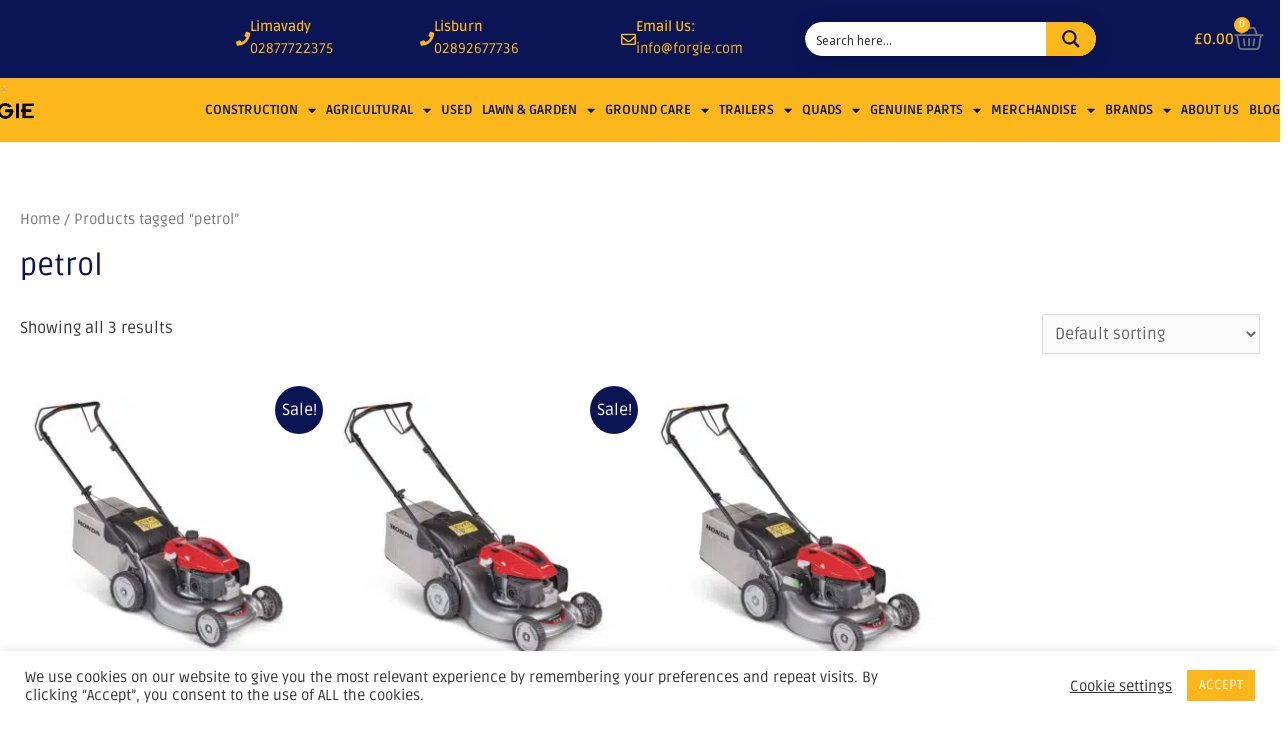

--- FILE ---
content_type: text/css
request_url: https://forgie.com/wp-content/plugins/gift-products-for-woocommerce/includes/css/wg_front_style.css?ver=1.0.0
body_size: 3864
content:
.wg_gift {
    width: 100%;
    display: inline-block;
    float: left;
    margin: 30px 0px;
}
.wg_gift .wg_gift_product {
    text-align: center;
}
.wg_gift .wg_gift_product a {
    text-decoration: none !important;
}
.wg_gift .item.wg_gift_product img {
    max-width: 100%;
}
.wg_gift .item.wg_gift_product {
    border: 1px solid #ccc;
}
.wg_gift .wg_title {
    padding: 5px 0px;
}
.wg_gift p {
    text-transform: uppercase;
    font-weight: bold;
}
.wg_gift_atc_btn {
    margin-bottom: 10px;
}
.wg_gift_atc_btn a {
    font-size: 14px;
    cursor: pointer;
}
.ocwg_elgbmsg_main {
    display: inline-block;
    width: 100%;
    background-color: #8BC34A;
    padding: 10px;
}
.ocwg_elgbmsg_txt {
    display: inline-block;
    width: 75%;
    float: left;
}
.ocwg_elgbmsg_link {
    display: inline-block;
    width: 25%;
    float: left;
    text-align: right;
}
.ocwg_elgbmsg_txt p {
    margin-bottom: 10px;
    color: #fff;
    font-weight: bold;
    font-size: 20px;
}
.ocwg_elgbmsg_link a {
    display: inline-block;
    text-decoration: none;
}
.ocwg_elgbmsg_link a:visited {
    outline: none;
}
/* Gift Popup Start */
.ocwg_gifts_popup_main {
  display: none;
  position: fixed;
  z-index: 99999;
  padding-top: 100px;
  left: 0;
  top: 0;
  width: 100%;
  height: 100%;
  overflow: auto;
  background-color: rgb(0,0,0);
  background-color: rgba(0,0,0,0.4);
}

/* Modal Content */
.ocwg_gifts_popup_main .modal-content {
  position: relative;
  z-index: 99999;
  background-color: #fefefe;
  margin: auto;
  padding: 0;
  border: 1px solid #888;
  width: 80%;
  box-shadow: 0 4px 8px 0 rgba(0,0,0,0.2),0 6px 20px 0 rgba(0,0,0,0.19);
  -webkit-animation-name: animatetop;
  -webkit-animation-duration: 0.4s;
  animation-name: animatetop;
  animation-duration: 0.4s
}

/* Add Animation */
@-webkit-keyframes animatetop {
  from {top:-300px; opacity:0} 
  to {top:0; opacity:1}
}

@keyframes animatetop {
  from {top:-300px; opacity:0}
  to {top:0; opacity:1}
}

/* The Close Button */
.ocwg_gifts_popup_main .ocwg_gifts_popup_close {
    position: absolute;
    right: -13px;
    top: -12px;
    height: 25px;
    line-height: 25px;
    width: 25px;
    z-index: 9999999;
    background-color: black;
    border-radius: 25px;
    padding: 0;
    cursor: pointer;
    text-align: center;
    display: flex;
    align-items: center;
}
.ocwg_gifts_popup_close svg {
    width: 15px;
    height: 15px !important;
    text-align: center;
    line-height: 25px;
    display: flex;
    align-content: center;
    margin: 0 auto;
}
.ocwg_gifts_popup_close svg path {
    fill: #fff;
}

.ocwg_gifts_popup_main .ocwg_gifts_popup_close:hover,
.ocwg_gifts_popup_main .ocwg_gifts_popup_close:focus {
  color: #000;
  text-decoration: none;
  cursor: pointer;
}

.ocwg_gifts_popup_main .modal-header {
  padding: 2px 16px;
}

.ocwg_gifts_popup_main .modal-body {
  padding: 10px 16px;
}
/* Gift Popup End */
.ocwg_body_gift {
    overflow: hidden;
    position: relative;
}
.ocwg_body_gift:after {
    position: absolute;
    content: "";
    background-color: rgba(0,0,0,0.2);
    top: 0;
    left: 0;
    width: 100%;
    height: 100%;
    z-index: 9;
}
.ocwg_loader {
    position: fixed;
    top: 50%;
    left: 50%;
    transform: translate(-50%, -50%);
    z-index: 999999999;
}
.ocwg_gifts_popup_overlay {
    display: none;
    background: transparent;
    position: fixed;
    z-index: 9999;
    padding-top: 100px;
    left: 0;
    top: 0;
    width: 100%;
    height: 100%;
    overflow: auto;
}
.ocwg_gifts_popup_main .wg_gift {
    float: none;
    margin: 0;
}
.ocwg_disable {
  pointer-events: none;
  opacity: 0.7;
}
.wg_gift_slider.owl-theme .owl-nav [class*=owl-]:hover {
  background: none;
}
.ocwg_body_gift .owl-theme .owl-nav [class*=owl-]:hover {
  background: none;
}
.ocwg_giftcrpr_msg {
    font-weight: bold;
    margin: 5px 0 20px;
}